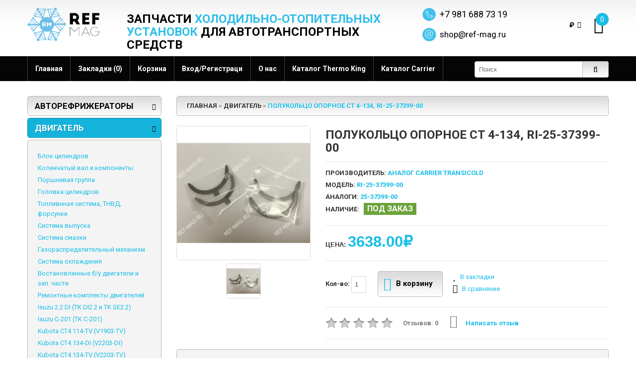

--- FILE ---
content_type: text/html; charset=utf-8
request_url: https://ref-mag.ru/engine/polukolco-opornoe-ct-4-134-ri-25-37399-00
body_size: 14164
content:
<!DOCTYPE html>
<html dir="ltr" lang="ru">
<head>
<meta charset="UTF-8" />
<meta name="referrer" content="origin"/>
<title>Полукольцо опорное CT 4-134, RI-25-37399-00</title>
<base href="https://ref-mag.ru/" />
<meta name="viewport" content="width=device-width, initial-scale=1, maximum-scale=1, , initial-scale=1.0">
<meta name="description" content="Полукольцо опорное CT 4-134, RI-25-37399-00, 3638, RI-25-37399-00 из категории&nbsp;Двигатель от производителя Аналог Carrier Transicold купить по доступной цене с доставкой из Санкт-Петербурга по всей России от интернет-магазина REF MAG, Аналог Carrier T" />
<meta name="keywords" content="Полукольцо опорное CT 4-134, RI-25-37399-00, Аналог Carrier Transicold, Запчасти Carrier Transicold, Коленчатый вал и компоненты, Двигатель, Kubota CT4.134-TV (V2203-TV)" />
<link href="https://ref-mag.ru/image/data/other/favicon.png" rel="icon" />
<link href="https://ref-mag.ru/engine/polukolco-opornoe-ct-4-134-ri-25-37399-00" rel="canonical" />
<script>
	if (navigator.userAgent.match(/Android/i)) {
		var viewport = document.querySelector("meta[name=viewport]");
	}
	if(navigator.userAgent.match(/Android/i)){
		window.scrollTo(0,1);
	}
</script>


<link href="catalog/view/theme/theme408/stylesheet/bootstrap.css?11345" rel="stylesheet" type="text/css" />
<link href="catalog/view/theme/theme408/stylesheet/cloud-zoom.css?11345" rel="stylesheet" type="text/css" />
<link rel="stylesheet" type="text/css" href="catalog/view/theme/theme408/stylesheet/stylesheet.css?11345" />
<link href="catalog/view/theme/theme408/stylesheet/font-awesome.css?11345" rel="stylesheet" type="text/css" />
<link href="catalog/view/theme/theme408/stylesheet/slideshow.css?11345" rel="stylesheet" type="text/css" />
<link href="catalog/view/theme/theme408/stylesheet/jquery.prettyPhoto.css?11345" rel="stylesheet" type="text/css" />
<link href="catalog/view/theme/theme408/stylesheet/camera.css?11345" rel="stylesheet" type="text/css" />
<link href="catalog/view/theme/theme408/stylesheet/superfish.css?11345" rel="stylesheet" type="text/css" />
<link href="catalog/view/theme/theme408/stylesheet/responsive.css?11345" rel="stylesheet" type="text/css" />
<link href="catalog/view/theme/theme408/stylesheet/photoswipe.css?11345" rel="stylesheet" type="text/css" />
<link href="catalog/view/theme/theme408/stylesheet/jquery.bxslider.css?11345" rel="stylesheet" type="text/css" />
<link rel="stylesheet" type="text/css" href="catalog/view/theme/theme408/stylesheet/colorbox.css?11345" media="screen" />
<link rel="stylesheet" type="text/css" href="catalog/view/javascript/jquery/colorbox/colorbox.css" media="screen" />
<link rel="stylesheet" type="text/css" href="catalog/view/javascript/jquery/ui/themes/ui-lightness/jquery-ui-1.8.16.custom.css?11345" />
<link rel="stylesheet" type="text/css" href="catalog/view/theme/theme408/js/fancybox/jquery.fancybox-1.3.4.css?11345" media="screen" />
<link rel="stylesheet" type="text/css" href="catalog/view/theme/theme408/stylesheet/livesearch.css?11345"/>
<link href='//fonts.googleapis.com/css?family=Roboto:400,100,300,500,700,900' rel='stylesheet' type='text/css'>
<script src="catalog/view/theme/theme408/js/jquery/jquery-1.10.2.min.js"></script>
<script src="catalog/view/theme/theme408/js/jquery/jquery-migrate-1.2.1.min.js"></script>
<script src="catalog/view/javascript/jquery/ui/jquery-ui-1.8.16.custom.min.js"></script>
<script src="catalog/view/javascript/jquery/ui/external/jquery.cookie.js"></script>
<script src="catalog/view/theme/theme408/js/fancybox/jquery.fancybox-1.3.4.pack.js"></script>
<script src="catalog/view/theme/theme408/js/colorbox/jquery.colorbox.js"></script>
<script src="catalog/view/javascript/jquery/jquery.jcarousel.min.js"></script>
<script src="catalog/view/javascript/jquery/jquery.cycle.js"></script>
<script src="catalog/view/theme/theme408/js/bootstrap/bootstrap.js"></script>
<script src="catalog/view/javascript/jquery/tabs.js"></script>
<script src="catalog/view/theme/theme408/js/jQuery.equalHeights.js"></script>
<script src="catalog/view/theme/theme408/js/elevate/jquery.elevatezoom.js"></script>
<script src="catalog/view/theme/theme408/js/jquery.prettyPhoto.js"></script>
<script src="catalog/view/theme/theme408/js/jscript_zjquery.anythingslider.js"></script>
<script src="catalog/view/theme/theme408/js/common.js"></script>
<script src="catalog/view/javascript/jquery/nivo-slider/jquery.nivo.slider.pack.js"></script>
<script src="catalog/view/theme/theme408/js/jquery.mobile-events.js"></script>
<script src="catalog/view/theme/theme408/js/superfish.js"></script>
<script src="catalog/view/theme/theme408/js/tm-stick-up.js"></script>
<script src="catalog/view/theme/theme408/js/script.js"></script>
<script src="catalog/view/theme/theme408/js/sl/camera.js"></script>
<!-- bx-slider -->
<script src="catalog/view/theme/theme408/js/bxslider/jquery.bxslider.js"></script>
<!-- photo swipe -->
<script src="catalog/view/theme/theme408/js/photo-swipe/klass.min.js"></script>
<script src="catalog/view/theme/theme408/js/photo-swipe/code.photoswipe.jquery-3.0.5.js"></script>
<script src="catalog/view/javascript/jquery/tabs.js"></script>
<script src="catalog/view/javascript/jquery/colorbox/jquery.colorbox-min.js"></script>
<!--[if IE]>
<script src="catalog/view/theme/theme408/js/html5.js"></script>
<![endif]-->
<!--[if lt IE 8]><div style='clear:both;height:59px;padding:0 15px 0 15px;position:relative;z-index:10000;text-align:center;'><a href="http://www.microsoft.com/windows/internet-explorer/default.aspx?ocid=ie6_countdown_bannercode"><img src="http://storage.ie6countdown.com/assets/100/images/banners/warning_bar_0000_us.jpg" border="0" height="42" width="820" alt="You are using an outdated browser. For a faster, safer browsing experience, upgrade for free today." /></a></div><![endif]-->
<!--[if IE]>
<script src="catalog/view/theme/theme408/js/sl/jscript_zjquery.anythingslider.js"></script>
<![endif]-->
<!--[if  IE 8]>
<link rel="stylesheet" type="text/css" href="catalog/view/theme/theme408/stylesheet/ie8.css" />
<![endif]-->
<!--[if  IE 8]>
<script src="catalog/view/theme/theme408/js/respond.js"></script>
<![endif]-->
<!--[if  IE 8]>
<script src="catalog/view/theme/theme408/js/matchmedia.polyfill.js"></script>
<![endif]-->
<!--[if  IE 8]>
<script  src="catalog/view/theme/theme408/js/matchmedia.addListener.js"></script>
<![endif]-->
<!--[if lt IE 7]>
<link rel="stylesheet" type="text/css" href="catalog/view/theme/theme408/stylesheet/ie6.css" />
<script type="text/javascript" src="catalog/view/javascript/DD_belatedPNG_0.0.8a-min.js"></script>
<script type="text/javascript">
DD_belatedPNG.fix('#logo img');
</script>
<![endif]-->


								
								
				<script type="text/javascript">
					function getURLVar(key) {
						var value 	= [],
							url		= String(document.location),
							query;
						
						if( url.indexOf( '?' ) > -1 ) {
							query = url.split('?');
						} else {
							query = url.split('/');
							query.shift();
							query.shift();
							query.shift();
							query = query.join('/');
							
							query = query.indexOf( '&' ) > -1 ? [ query.substring( 0, query.indexOf('&') ), query.substring( query.indexOf('&')+1 ) ] : [ query, '' ];
							
							value['route'] = query[0];
						}
						
						if (typeof query[1] != 'undefined') {
							var part = query[1].split('&');

							for (i = 0; i < part.length; i++) {
								var data = part[i].split('=');
								
								if (data[0] && data[1]) {
									value[data[0]] = data[1];
								}
							}
							
							if (value[key]) {
								return value[key];
							} else {
								return '';
							}
						}
					}
				</script>
			

								
								
								
								
				</head>
			
			
<body class="product-product">

<!-- Global site tag (gtag.js) - Google Analytics -->
<script async src="https://www.googletagmanager.com/gtag/js?id=UA-114077616-1"></script>
<script>
    window.dataLayer = window.dataLayer || [];
    function gtag(){dataLayer.push(arguments);}
    gtag('js', new Date());

    gtag('config', 'UA-114077616-1');
</script>

<!-- Yandex.Metrika counter -->
<script type="text/javascript">
    (function (d, w, c) {
        (w[c] = w[c] || []).push(function() {
            try {
                w.yaCounter39234070 = new Ya.Metrika({
                    id:39234070,
                    clickmap:true,
                    trackLinks:true,
                    accurateTrackBounce:true,
                    webvisor:true
                });
            } catch(e) { }
        });

        var n = d.getElementsByTagName("script")[0],
            s = d.createElement("script"),
            f = function () { n.parentNode.insertBefore(s, n); };
        s.type = "text/javascript";
        s.async = true;
        s.src = "https://mc.yandex.ru/metrika/watch.js";

        if (w.opera == "[object Opera]") {
            d.addEventListener("DOMContentLoaded", f, false);
        } else { f(); }
    })(document, window, "yandex_metrika_callbacks");
</script>
<noscript><div><img src="https://mc.yandex.ru/watch/39234070" style="position:absolute; left:-9999px;" alt="" /></div></noscript>
<!-- /Yandex.Metrika counter -->
<a id="hidden" href="https://ref-mag.ru/"></a>
<div id="body">
	<div class="swipe">
		<div class="swipe-menu">
			<ul class="links">
				 <li class="first"><a class="" href="https://ref-mag.ru/"><i class="fa fa-home"></i>Главная</a></li>
				<li><a href="/catalog-thermo-king/">Каталог Thermo King</a></li>
				<li><a href="/catalog-carrier/">Каталог Carrier</a></li>
				<li><a class=" wishlist-total" href="https://ref-mag.ru/wishlist/"><i class="fa fa-star"></i>Закладки (0)</a></li>
				<li><a class="" href="https://ref-mag.ru/my-account/"><i class="fa fa-user"></i>Моя информация</a></li>
				<li><a class="" href="https://ref-mag.ru/shopping-cart/"><i class="fa fa-shopping-cart"></i>Корзина</a></li>
				<li><a class="" href="https://ref-mag.ru/checkout/"><i class="fa fa-check"></i>Оформление заказа</a></li>
								<li class="login_h"><a href="https://ref-mag.ru/login/"><i class="fa fa-lock"></i>Вход/Регистрация</a></li>							</ul>
						<div class="box-currency header-button">
	<div>
		<div class="heading-1"><i class="fa fa-money"></i>Валюта<i class="fa fa-caret-down"></i></div>
		<div class="heading">
																					₽<i class="fa fa-caret-down"></i>
										</div>
	</div>
	<form action="https://ref-mag.ru/index.php?route=module/currency" method="post" enctype="multipart/form-data">
		<div class="ul">
											<a title="Euro" onClick="$('input[name=\'currency_code\']').attr('value', 'EUR').submit(); $(this).parent().parent().submit();"><span>€</span></a>
																	<a title="US Dollar" onClick="$('input[name=\'currency_code\']').attr('value', 'USD').submit(); $(this).parent().parent().submit();"><span>$</span></a>
																	<a title="Российский рубль"><span class="act">₽</span></a>
										<input type="hidden" name="currency_code" value="" />
		<input type="hidden" name="redirect" value="https://ref-mag.ru/engine/polukolco-opornoe-ct-4-134-ri-25-37399-00" />
		</div>
	</form>
	</div>
						<ul class="foot">
								<li><a href="https://ref-mag.ru/about_us">О нас</a></li>
								<li><a href="https://ref-mag.ru/dostavka">Информация о доставке</a></li>
								<li><a href="https://ref-mag.ru/license-agreement">Пользовательское соглашение</a></li>
								<li><a href="https://ref-mag.ru/garantii-i-vozvrat">Пользовательское соглашение, гарантия и возврат</a></li>
								<li><a href="https://ref-mag.ru/how-to-use-shop">Кому выгодно пользоваться интернет-магазином?</a></li>
								<li><a href="https://ref-mag.ru/bank-details">Наши реквизиты</a></li>
								<li><a href="https://ref-mag.ru/agreement">Соглашение на обработку персональных данных</a></li>
							</ul>
						<ul class="foot foot-1">
				<li><a href="https://ref-mag.ru/contact-us/">Связаться с нами</a></li>
				<li><a href="https://ref-mag.ru/request-return/">Возврат товара</a></li>
				<li><a href="https://ref-mag.ru/sitemap/">Карта сайта</a></li>
			</ul>
			<ul class="foot foot-2">
				<li><a href="https://ref-mag.ru/brands/">Производители (бренды)</a></li>
				<li><a href="https://ref-mag.ru/index.php?route=account/voucher">Подарочные сертификаты</a></li>
				<li><a href="https://ref-mag.ru/affiliates/">Партнёрская программа</a></li>
				<li><a href="https://ref-mag.ru/specials/">Акции</a></li>
			</ul>
			<ul class="foot foot-3">
				<li><a href="https://ref-mag.ru/order-history/">История заказов</a></li>
				<li><a href="https://ref-mag.ru/newsletter/">Рассылка</a></li>
			</ul>
		</div>
	</div>
	<div id="page">
		<div id="shadow">
		<div class="shadow"></div>
		<header id="header">

			<div class="container">
				<div class="toprow-1">
					<div class="row">
						<div class="col-sm-12">
							<a class="swipe-control" href="#"><i class="fa fa-align-justify"></i></a>
							<div class="top-search">
								<i class="fa fa-search"></i>
							</div>
						</div>

					</div>
				</div>
				<div class="row">
					<div class="col-sm-2 col-xs-12">
													<div id="logo"><a href="https://ref-mag.ru/"><img src="https://ref-mag.ru/image/data/logo.png" title="Запчасти и комплектующие для рефрижераторных установок" alt="Запчасти и комплектующие для рефрижераторных установок" /></a></div>

						
					</div>
					<div class="col-md-6 col-sm-10 col-xs-12 h2text">
						<h2>Запчасти <span class="blue">холодильно-отопительных установок</span> для автотранспортных средств	</h2>					</div>
					<div class="col-md-offset-0 col-md-2 col-sm-offset-1 col-sm-6 col-xs-12 icon-t">
						<p><a class="phone_header" href="tel:+79816887319">+7 981 688 73 19</a></p>
						<a href="mailto:shop@ref-mag.ru" class="mail_header">shop@ref-mag.ru</a>
					</div>
					<div class="col-md-2 col-sm-3 icon-k">
						<div class="cart-position">
							<div class="cart-inner"><div id="cart" >

  <div class="heading">
	<span class="link_a"> 
		<i class="fa fa-shopping-cart"></i>
		<b>Корзина</b>
		<span class="sc-button"></span>
		<span id="cart-total2">0</span>
		<span id="cart-total">Товаров:0 (0.00₽)</span>
		<i class="fa fa-caret-down"></i>
		<span class="clear"></span>
		</span>
	</div>
	
  <div class="content">
  <div class="content-scroll">
	
		<div class="empty">Ваша корзина пуста!</div>
	  </div>
  </div>
</div>
</div>
						</div>
						<div class="top-right">
							<div class="box-currency header-button">
	<div>
		<div class="heading-1"><i class="fa fa-money"></i>Валюта<i class="fa fa-caret-down"></i></div>
		<div class="heading">
																					₽<i class="fa fa-caret-down"></i>
										</div>
	</div>
	<form action="https://ref-mag.ru/index.php?route=module/currency" method="post" enctype="multipart/form-data">
		<div class="ul">
											<a title="Euro" onClick="$('input[name=\'currency_code\']').attr('value', 'EUR').submit(); $(this).parent().parent().submit();"><span>€</span></a>
																	<a title="US Dollar" onClick="$('input[name=\'currency_code\']').attr('value', 'USD').submit(); $(this).parent().parent().submit();"><span>$</span></a>
																	<a title="Российский рубль"><span class="act">₽</span></a>
										<input type="hidden" name="currency_code" value="" />
		<input type="hidden" name="redirect" value="https://ref-mag.ru/engine/polukolco-opornoe-ct-4-134-ri-25-37399-00" />
		</div>
	</form>
	</div>
													</div>
					</div>
				</div>
								<div id="menu-gadget">
					<div class="row">
						<div class="col-sm-12">
							<div id="menu-icon">Все категории</div>
							<ul id="nav" class="sf-menu-phone">
																<li class="parent"><a href="https://ref-mag.ru/engine/">Двигатель</a>
																													<ul>
																																																												<li >
																																	<a href="https://ref-mag.ru/engine/blok-cilindrov/">Блок цилиндров</a>
																				</li>
																																																												<li >
																																	<a href="https://ref-mag.ru/engine/kolenchatyy-val-i-komponenty/">Коленчатый вал и компоненты</a>
																				</li>
																																																												<li >
																																	<a href="https://ref-mag.ru/engine/porshnevaya-gruppa/">Поршневая группа</a>
																				</li>
																																																												<li >
																																	<a href="https://ref-mag.ru/engine/golovka-cilindrov/">Головка цилиндров</a>
																				</li>
																																																												<li >
																																	<a href="https://ref-mag.ru/engine/toplivnnaya-sistema-tnvd-forsunki/">Топливнная система, ТНВД, форсунки</a>
																				</li>
																																																												<li >
																																	<a href="https://ref-mag.ru/engine/sistema-vypuska/">Система выпуска</a>
																				</li>
																																																												<li >
																																	<a href="https://ref-mag.ru/engine/sistema-smazki/">Система смазки</a>
																				</li>
																																																												<li >
																																	<a href="https://ref-mag.ru/engine/gazoraspredelitelnyy-mehanizm/">Газораспределительный механизм</a>
																				</li>
																																																												<li >
																																	<a href="https://ref-mag.ru/engine/sistema-ohlazhdeniya/">Система охлаждения</a>
																				</li>
																																																												<li >
																																	<a href="https://ref-mag.ru/engine/vostanovlennye-bu-dvigateli-i-zap-chasti/">Востановленные б/у двигатели и зап. части</a>
																				</li>
																																																												<li >
																																	<a href="https://ref-mag.ru/engine/remontnye-komplekty-dvigateley/">Ремонтные комплекты двигателей</a>
																				</li>
																																																												<li >
																																	<a href="https://ref-mag.ru/engine/isuzu-22-di-tk-di22-i-tk-se22/">Isuzu 2.2 DI (TK DI2.2 и TK SE2.2)</a>
																				</li>
																																																												<li >
																																	<a href="https://ref-mag.ru/engine/isuzu-c-201-tk-c-201/">Isuzu C-201 (TK C-201)</a>
																				</li>
																																																												<li >
																																	<a href="https://ref-mag.ru/engine/kubota-ct4114-tv-v1903-tv/">Kubota CT4.114-TV (V1903-TV)</a>
																				</li>
																																																												<li >
																																	<a href="https://ref-mag.ru/engine/kubota-ct4134-di-v2203-di/">Kubota CT4.134-DI (V2203-DI)</a>
																				</li>
																																																												<li >
																																	<a href="https://ref-mag.ru/engine/kubota-ct4134-tv-v2203-tv/">Kubota CT4.134-TV (V2203-TV)</a>
																				</li>
																																																												<li >
																																	<a href="https://ref-mag.ru/engine/kubota-ct491-tv-v1505/">Kubota CT4.91-TV (V1505)</a>
																				</li>
																																																												<li >
																																	<a href="https://ref-mag.ru/engine/yanmar-370374376388395/">Yanmar 370/374/376/388/395</a>
																				</li>
																																																												<li >
																																	<a href="https://ref-mag.ru/engine/yanmar-482-tk-482/">Yanmar 482 (TK-4.82)</a>
																				</li>
																																																												<li >
																																	<a href="https://ref-mag.ru/engine/yanmar-486-tk-486/">Yanmar 486 (TK-4.86)</a>
																				</li>
																														</ul>
																										</li>
																<li class="parent"><a href="https://ref-mag.ru/kompressor/">Компрессор</a>
																													<ul>
																																																												<li >
																																	<a href="https://ref-mag.ru/kompressor/426-x426-x430-d214-x214/">426, X426, X430, D214, X214</a>
																				</li>
																																																												<li >
																																	<a href="https://ref-mag.ru/kompressor/05k-05g-06z/">05K, 05G, 06D</a>
																				</li>
																																																												<li >
																																	<a href="https://ref-mag.ru/kompressor/rotorno-porshnevye-kompressory/">Роторно-поршневые компрессоры</a>
																				</li>
																																																												<li >
																																	<a href="https://ref-mag.ru/kompressor/remontnye-komplekty-kompressorov/">Ремонтные комплекты компрессоров</a>
																				</li>
																														</ul>
																										</li>
																<li class="parent"><a href="https://ref-mag.ru/elektrika/">Электрика</a>
																													<ul>
																																																												<li >
																																	<a href="https://ref-mag.ru/elektrika/datchiki-i-sensory/">Датчики и сенсоры</a>
																				</li>
																																																												<li >
																																	<a href="https://ref-mag.ru/elektrika/registratory-temperatur/">Регистраторы температур</a>
																				</li>
																																																												<li >
																																	<a href="https://ref-mag.ru/elektrika/solenoidy-katushki-elektroprivodov-mufty/">Соленоиды, катушки электроприводов, муфты</a>
																				</li>
																																																												<li >
																																	<a href="https://ref-mag.ru/elektrika/bloki-upravleniya-kontrollery-pulty/">Блоки управления, контроллеры, пульты</a>
																				</li>
																																																												<li >
																																	<a href="https://ref-mag.ru/elektrika/tumblery-vyklyuchateli-kontaktory-rele-avtomaty-puskateli/">Тумблеры, выключатели, контакторы реле, автоматы-пускатели</a>
																				</li>
																																																												<li >
																																	<a href="https://ref-mag.ru/elektrika/generatory/">Генераторы</a>
																				</li>
																																																												<li >
																																	<a href="https://ref-mag.ru/elektrika/startery-dvs/">Стартеры ДВС</a>
																				</li>
																																																												<li >
																																	<a href="https://ref-mag.ru/elektrika/elektrodvigateli-ventilyatory-turbiny/">Электродвигатели, вентиляторы, турбины</a>
																				</li>
																																																												<li >
																																	<a href="https://ref-mag.ru/elektrika/elektricheskie-nagrevateli-teny-svechi-nakala-dvs/">Электрические нагреватели, тены, свечи накала ДВС</a>
																				</li>
																																																												<li >
																																	<a href="https://ref-mag.ru/elektrika/elektroprovodka-razemy-kontaktov/">Электропроводка, разъемы контактов</a>
																				</li>
																																																												<li >
																																	<a href="https://ref-mag.ru/elektrika/elektrika-i-sistema-kontrolya/">Электрика и система контроля</a>
																				</li>
																														</ul>
																										</li>
																<li class="parent"><a href="https://ref-mag.ru/privody-i-mehanizmy/">Приводы и механизмы</a>
																													<ul>
																																																												<li >
																																	<a href="https://ref-mag.ru/privody-i-mehanizmy/remni/">Ремни</a>
																				</li>
																																																												<li >
																																	<a href="https://ref-mag.ru/privody-i-mehanizmy/mufty/">Муфты</a>
																				</li>
																																																												<li >
																																	<a href="https://ref-mag.ru/privody-i-mehanizmy/roliki-shkivy-i-natyazhiteli/">Ролики, шкивы и натяжители</a>
																				</li>
																																																												<li >
																																	<a href="https://ref-mag.ru/privody-i-mehanizmy/podshipniki/">Подшипники</a>
																				</li>
																																																												<li >
																																	<a href="https://ref-mag.ru/privody-i-mehanizmy/ventilyatory-i-turbiny/">Вентиляторы и турбины</a>
																				</li>
																																																												<li >
																																	<a href="https://ref-mag.ru/privody-i-mehanizmy/vtulki-palcy-shponki/">Втулки, пальцы, шпонки</a>
																				</li>
																																																												<li >
																																	<a href="https://ref-mag.ru/privody-i-mehanizmy/privodnye-valy-opory-valov-reduktory/">Приводные валы, опоры валов, редукторы</a>
																				</li>
																														</ul>
																										</li>
																<li class="parent"><a href="https://ref-mag.ru/holodilnyy-kontur/">Холодильный контур</a>
																													<ul>
																																																												<li >
																																	<a href="https://ref-mag.ru/holodilnyy-kontur/filtry-i-osushiteli/">Фильтры и осушители</a>
																				</li>
																																																												<li >
																																	<a href="https://ref-mag.ru/holodilnyy-kontur/manometry-datchiki-davleniya-i-temperatury/">Манометры, датчики давления и температуры</a>
																				</li>
																																																												<li >
																																	<a href="https://ref-mag.ru/holodilnyy-kontur/solenoidy-ventili-klapany/">Соленоиды, вентили, клапаны</a>
																				</li>
																																																												<li >
																																	<a href="https://ref-mag.ru/holodilnyy-kontur/shlangi-i-vibrosorbery/">Шланги и вибросорберы</a>
																				</li>
																																																												<li >
																																	<a href="https://ref-mag.ru/holodilnyy-kontur/ressivery-i-emkosti/">Рессиверы и емкости</a>
																				</li>
																																																												<li >
																																	<a href="https://ref-mag.ru/holodilnyy-kontur/kondensatory/">Конденсаторы</a>
																				</li>
																																																												<li >
																																	<a href="https://ref-mag.ru/holodilnyy-kontur/ispariteli/">Испарители</a>
																				</li>
																																																												<li >
																																	<a href="https://ref-mag.ru/holodilnyy-kontur/teploobmenniki/">Теплообменники</a>
																				</li>
																														</ul>
																										</li>
																<li class="parent"><a href="https://ref-mag.ru/konstruktiv/">Конструктив</a>
																													<ul>
																																																												<li >
																																	<a href="https://ref-mag.ru/konstruktiv/oblicovochnye-paneli-dveri/">Облицовочные панели, двери</a>
																				</li>
																																																												<li >
																																	<a href="https://ref-mag.ru/konstruktiv/kronshteyny-elementy-konstrukcii/">Кронштейны, элементы конструкции</a>
																				</li>
																														</ul>
																										</li>
																<li class="parent"><a href="https://ref-mag.ru/zapchasti-dlya-to/">Запчасти для ТО</a>
																													<ul>
																																																												<li >
																																	<a href="https://ref-mag.ru/zapchasti-dlya-to/filtry-maslyanye/">Фильтры масляные</a>
																				</li>
																																																												<li >
																																	<a href="https://ref-mag.ru/zapchasti-dlya-to/filtry-osushiteli/">Фильтры-осушители</a>
																				</li>
																																																												<li >
																																	<a href="https://ref-mag.ru/zapchasti-dlya-to/filtry-toplivnye/">Фильтры топливные</a>
																				</li>
																																																												<li >
																																	<a href="https://ref-mag.ru/zapchasti-dlya-to/filtry-vozdushnye/">Фильтры воздушные</a>
																				</li>
																																																												<li >
																																	<a href="https://ref-mag.ru/zapchasti-dlya-to/remni-dlya-to/">Ремни для ТО</a>
																				</li>
																																																												<li >
																																	<a href="https://ref-mag.ru/zapchasti-dlya-to/roliki-natyazhiteli/">Ролики -натяжители</a>
																				</li>
																														</ul>
																										</li>
															</ul>
						</div>

					</div>
				</div>
							</div>
			<script type="text/javascript">
				jQuery(document).ready(function(){
					if ($('body').width() > 990) {
						$('.nav__primary').tmStickUp({correctionSelector: $('#wpadminbar')});
					};
				});
			</script>
			<div class="toprow nav__primary">
				<div class="container">
					<div class="row">
						<div class="col-sm-12">
							<div id="search">
								<div class="inner">
									<div class="button-search"><i class="fa fa-search"></i></div>
									<input type="search" name="search" placeholder="Поиск" value="" />
								</div>
							</div>
							<ul class="links">
								 <li class="first"><a class="" href="https://ref-mag.ru/"><i class="fa fa-home"></i>Главная</a></li>
								<li><a class="" href="https://ref-mag.ru/wishlist/" id="wishlist-total"><i class="fa fa-star"></i>Закладки (0)</a></li>
								<!--<li><a class="" href="https://ref-mag.ru/my-account/"><i class="fa fa-user"></i>Моя информация</a></li>-->
								<li><a class="" href="https://ref-mag.ru/shopping-cart/"><i class="fa fa-shopping-cart"></i>Корзина</a></li>
								<!--<li><a class="" href="https://ref-mag.ru/checkout/"><i class="fa fa-check"></i>Оформление заказа</a></li>-->
																		<li class="login_h"><a href="https://ref-mag.ru/login/"><i class="fa fa-lock"></i>Вход/Регистрация</a></li>																		<li><a class="" href="/about_us"><i class="fa fa-star"></i>О нас</a></li>
								<li><a href="/catalog-thermo-king/"><i class="fa"></i>Каталог Thermo King</a></li>
								<li><a href="/catalog-carrier/"><i class="fa"></i>Каталог Carrier</a></li>
							</ul>
							<div class="clear"></div>
						</div>
					</div>
				</div>
			</div>
						<div id="menu">
				<div class="container">
					<div class="row">
						<div class="col-sm-12">
							<ul  class="sf-menu">
																																<li class="current cat_1">
																<a href="https://ref-mag.ru/engine/">Двигатель</a>
																		<div class="sf-mega">
																						<ul class="sf-mega-section">
																																																																														<li>
																																							<a class="screenshot1"  href="https://ref-mag.ru/engine/blok-cilindrov/">Блок цилиндров</a>
																										</li>
																																																																														<li>
																																							<a class="screenshot1"  href="https://ref-mag.ru/engine/kolenchatyy-val-i-komponenty/">Коленчатый вал и компоненты</a>
																										</li>
																																																																														<li>
																																							<a class="screenshot1"  href="https://ref-mag.ru/engine/porshnevaya-gruppa/">Поршневая группа</a>
																										</li>
																																																																														<li>
																																							<a class="screenshot1"  href="https://ref-mag.ru/engine/golovka-cilindrov/">Головка цилиндров</a>
																										</li>
																																																																														<li>
																																							<a class="screenshot1"  href="https://ref-mag.ru/engine/toplivnnaya-sistema-tnvd-forsunki/">Топливнная система, ТНВД, форсунки</a>
																										</li>
																																																																														<li>
																																							<a class="screenshot1"  href="https://ref-mag.ru/engine/sistema-vypuska/">Система выпуска</a>
																										</li>
																																																																														<li>
																																							<a class="screenshot1"  href="https://ref-mag.ru/engine/sistema-smazki/">Система смазки</a>
																										</li>
																																																																														<li>
																																							<a class="screenshot1"  href="https://ref-mag.ru/engine/gazoraspredelitelnyy-mehanizm/">Газораспределительный механизм</a>
																										</li>
																																																																														<li>
																																							<a class="screenshot1"  href="https://ref-mag.ru/engine/sistema-ohlazhdeniya/">Система охлаждения</a>
																										</li>
																																																																														<li>
																																							<a class="screenshot1"  href="https://ref-mag.ru/engine/vostanovlennye-bu-dvigateli-i-zap-chasti/">Востановленные б/у двигатели и зап. части</a>
																										</li>
																																																																														<li>
																																							<a class="screenshot1"  href="https://ref-mag.ru/engine/remontnye-komplekty-dvigateley/">Ремонтные комплекты двигателей</a>
																										</li>
																																																																														<li>
																																							<a class="screenshot1"  href="https://ref-mag.ru/engine/isuzu-22-di-tk-di22-i-tk-se22/">Isuzu 2.2 DI (TK DI2.2 и TK SE2.2)</a>
																										</li>
																																																																														<li>
																																							<a class="screenshot1"  href="https://ref-mag.ru/engine/isuzu-c-201-tk-c-201/">Isuzu C-201 (TK C-201)</a>
																										</li>
																																																																														<li>
																																							<a class="screenshot1"  href="https://ref-mag.ru/engine/kubota-ct4114-tv-v1903-tv/">Kubota CT4.114-TV (V1903-TV)</a>
																										</li>
																																																																														<li>
																																							<a class="screenshot1"  href="https://ref-mag.ru/engine/kubota-ct4134-di-v2203-di/">Kubota CT4.134-DI (V2203-DI)</a>
																										</li>
																																																																														<li>
																																							<a class="screenshot1"  href="https://ref-mag.ru/engine/kubota-ct4134-tv-v2203-tv/">Kubota CT4.134-TV (V2203-TV)</a>
																										</li>
																																																																														<li>
																																							<a class="screenshot1"  href="https://ref-mag.ru/engine/kubota-ct491-tv-v1505/">Kubota CT4.91-TV (V1505)</a>
																										</li>
																																																																														<li>
																																							<a class="screenshot1"  href="https://ref-mag.ru/engine/yanmar-370374376388395/">Yanmar 370/374/376/388/395</a>
																										</li>
																																																																														<li>
																																							<a class="screenshot1"  href="https://ref-mag.ru/engine/yanmar-482-tk-482/">Yanmar 482 (TK-4.82)</a>
																										</li>
																																																																														<li>
																																							<a class="screenshot1"  href="https://ref-mag.ru/engine/yanmar-486-tk-486/">Yanmar 486 (TK-4.86)</a>
																										</li>
																																						</ul>
																				</div>
																</li>
																								<li class="cat_2">
																<a href="https://ref-mag.ru/kompressor/">Компрессор</a>
																		<div class="sf-mega">
																						<ul class="sf-mega-section">
																																																																														<li>
																																							<a class="screenshot1"  href="https://ref-mag.ru/kompressor/426-x426-x430-d214-x214/">426, X426, X430, D214, X214</a>
																										</li>
																																																																														<li>
																																							<a class="screenshot1"  href="https://ref-mag.ru/kompressor/05k-05g-06z/">05K, 05G, 06D</a>
																										</li>
																																																																														<li>
																																							<a class="screenshot1"  href="https://ref-mag.ru/kompressor/rotorno-porshnevye-kompressory/">Роторно-поршневые компрессоры</a>
																										</li>
																																																																														<li>
																																							<a class="screenshot1"  href="https://ref-mag.ru/kompressor/remontnye-komplekty-kompressorov/">Ремонтные комплекты компрессоров</a>
																										</li>
																																						</ul>
																				</div>
																</li>
																								<li class="cat_3">
																<a href="https://ref-mag.ru/elektrika/">Электрика</a>
																		<div class="sf-mega">
																						<ul class="sf-mega-section">
																																																																														<li>
																																							<a class="screenshot1"  href="https://ref-mag.ru/elektrika/datchiki-i-sensory/">Датчики и сенсоры</a>
																										</li>
																																																																														<li>
																																							<a class="screenshot1"  href="https://ref-mag.ru/elektrika/registratory-temperatur/">Регистраторы температур</a>
																										</li>
																																																																														<li>
																																							<a class="screenshot1"  href="https://ref-mag.ru/elektrika/solenoidy-katushki-elektroprivodov-mufty/">Соленоиды, катушки электроприводов, муфты</a>
																										</li>
																																																																														<li>
																																							<a class="screenshot1"  href="https://ref-mag.ru/elektrika/bloki-upravleniya-kontrollery-pulty/">Блоки управления, контроллеры, пульты</a>
																										</li>
																																																																														<li>
																																							<a class="screenshot1"  href="https://ref-mag.ru/elektrika/tumblery-vyklyuchateli-kontaktory-rele-avtomaty-puskateli/">Тумблеры, выключатели, контакторы реле, автоматы-пускатели</a>
																										</li>
																																																																														<li>
																																							<a class="screenshot1"  href="https://ref-mag.ru/elektrika/generatory/">Генераторы</a>
																										</li>
																																																																														<li>
																																							<a class="screenshot1"  href="https://ref-mag.ru/elektrika/startery-dvs/">Стартеры ДВС</a>
																										</li>
																																																																														<li>
																																							<a class="screenshot1"  href="https://ref-mag.ru/elektrika/elektrodvigateli-ventilyatory-turbiny/">Электродвигатели, вентиляторы, турбины</a>
																										</li>
																																																																														<li>
																																							<a class="screenshot1"  href="https://ref-mag.ru/elektrika/elektricheskie-nagrevateli-teny-svechi-nakala-dvs/">Электрические нагреватели, тены, свечи накала ДВС</a>
																										</li>
																																																																														<li>
																																							<a class="screenshot1"  href="https://ref-mag.ru/elektrika/elektroprovodka-razemy-kontaktov/">Электропроводка, разъемы контактов</a>
																										</li>
																																																																														<li>
																																							<a class="screenshot1"  href="https://ref-mag.ru/elektrika/elektrika-i-sistema-kontrolya/">Электрика и система контроля</a>
																										</li>
																																						</ul>
																				</div>
																</li>
																								<li class="cat_4">
																<a href="https://ref-mag.ru/privody-i-mehanizmy/">Приводы и механизмы</a>
																		<div class="sf-mega">
																						<ul class="sf-mega-section">
																																																																														<li>
																																							<a class="screenshot1"  href="https://ref-mag.ru/privody-i-mehanizmy/remni/">Ремни</a>
																										</li>
																																																																														<li>
																																							<a class="screenshot1"  href="https://ref-mag.ru/privody-i-mehanizmy/mufty/">Муфты</a>
																										</li>
																																																																														<li>
																																							<a class="screenshot1"  href="https://ref-mag.ru/privody-i-mehanizmy/roliki-shkivy-i-natyazhiteli/">Ролики, шкивы и натяжители</a>
																										</li>
																																																																														<li>
																																							<a class="screenshot1"  href="https://ref-mag.ru/privody-i-mehanizmy/podshipniki/">Подшипники</a>
																										</li>
																																																																														<li>
																																							<a class="screenshot1"  href="https://ref-mag.ru/privody-i-mehanizmy/ventilyatory-i-turbiny/">Вентиляторы и турбины</a>
																										</li>
																																																																														<li>
																																							<a class="screenshot1"  href="https://ref-mag.ru/privody-i-mehanizmy/vtulki-palcy-shponki/">Втулки, пальцы, шпонки</a>
																										</li>
																																																																														<li>
																																							<a class="screenshot1"  href="https://ref-mag.ru/privody-i-mehanizmy/privodnye-valy-opory-valov-reduktory/">Приводные валы, опоры валов, редукторы</a>
																										</li>
																																						</ul>
																				</div>
																</li>
																								<li class="cat_5">
																<a href="https://ref-mag.ru/holodilnyy-kontur/">Холодильный контур</a>
																		<div class="sf-mega">
																						<ul class="sf-mega-section">
																																																																														<li>
																																							<a class="screenshot1"  href="https://ref-mag.ru/holodilnyy-kontur/filtry-i-osushiteli/">Фильтры и осушители</a>
																										</li>
																																																																														<li>
																																							<a class="screenshot1"  href="https://ref-mag.ru/holodilnyy-kontur/manometry-datchiki-davleniya-i-temperatury/">Манометры, датчики давления и температуры</a>
																										</li>
																																																																														<li>
																																							<a class="screenshot1"  href="https://ref-mag.ru/holodilnyy-kontur/solenoidy-ventili-klapany/">Соленоиды, вентили, клапаны</a>
																										</li>
																																																																														<li>
																																							<a class="screenshot1"  href="https://ref-mag.ru/holodilnyy-kontur/shlangi-i-vibrosorbery/">Шланги и вибросорберы</a>
																										</li>
																																																																														<li>
																																							<a class="screenshot1"  href="https://ref-mag.ru/holodilnyy-kontur/ressivery-i-emkosti/">Рессиверы и емкости</a>
																										</li>
																																																																														<li>
																																							<a class="screenshot1"  href="https://ref-mag.ru/holodilnyy-kontur/kondensatory/">Конденсаторы</a>
																										</li>
																																																																														<li>
																																							<a class="screenshot1"  href="https://ref-mag.ru/holodilnyy-kontur/ispariteli/">Испарители</a>
																										</li>
																																																																														<li>
																																							<a class="screenshot1"  href="https://ref-mag.ru/holodilnyy-kontur/teploobmenniki/">Теплообменники</a>
																										</li>
																																						</ul>
																				</div>
																</li>
																								<li class="cat_6">
																<a href="https://ref-mag.ru/konstruktiv/">Конструктив</a>
																		<div class="sf-mega">
																						<ul class="sf-mega-section">
																																																																														<li>
																																							<a class="screenshot1"  href="https://ref-mag.ru/konstruktiv/oblicovochnye-paneli-dveri/">Облицовочные панели, двери</a>
																										</li>
																																																																														<li>
																																							<a class="screenshot1"  href="https://ref-mag.ru/konstruktiv/kronshteyny-elementy-konstrukcii/">Кронштейны, элементы конструкции</a>
																										</li>
																																						</ul>
																				</div>
																</li>
																								<li class="cat_7">
																<a href="https://ref-mag.ru/zapchasti-dlya-to/">Запчасти для ТО</a>
																		<div class="sf-mega">
																						<ul class="sf-mega-section">
																																																																														<li>
																																							<a class="screenshot1"  href="https://ref-mag.ru/zapchasti-dlya-to/filtry-maslyanye/">Фильтры масляные</a>
																										</li>
																																																																														<li>
																																							<a class="screenshot1"  href="https://ref-mag.ru/zapchasti-dlya-to/filtry-osushiteli/">Фильтры-осушители</a>
																										</li>
																																																																														<li>
																																							<a class="screenshot1"  href="https://ref-mag.ru/zapchasti-dlya-to/filtry-toplivnye/">Фильтры топливные</a>
																										</li>
																																																																														<li>
																																							<a class="screenshot1"  href="https://ref-mag.ru/zapchasti-dlya-to/filtry-vozdushnye/">Фильтры воздушные</a>
																										</li>
																																																																														<li>
																																							<a class="screenshot1"  href="https://ref-mag.ru/zapchasti-dlya-to/remni-dlya-to/">Ремни для ТО</a>
																										</li>
																																																																														<li>
																																							<a class="screenshot1"  href="https://ref-mag.ru/zapchasti-dlya-to/roliki-natyazhiteli/">Ролики -натяжители</a>
																										</li>
																																						</ul>
																				</div>
																</li>
															</ul>

							<div class="clear"></div>
						</div>
					</div>
				</div>
			</div>
				</header>
		<div>
					<div id="container">
				<p id="back-top"> <a href="#top"><span></span></a> </p>
				<div class="container">
										<div id="notification"></div>
					<div class="row">
<aside class="col-sm-3" id="column-left">
    <div class="box category">
	<!--<div class="box-heading">Категории</div>-->
  <div class="box-content">
  
    <div class="box-category">
      <ul>
                                <li class="cat-header parent">
                            <a href="https://ref-mag.ru/avtorefrizheratory/">Авторефрижераторы</a>
                    
                                    <ul>
                                                                                                <li class="">
                                                <a  href="https://ref-mag.ru/avtorefrizheratory/ref/">РЕФ</a>
                            </li>
                                        </ul>
                          </li>
                                                <li class="active cat-header parent">
                            <a href="https://ref-mag.ru/engine/" class="active">Двигатель</a>
                    
                                    <ul class="active" style="display: block">
                                                                                                <li class="">
                                                <a  href="https://ref-mag.ru/engine/blok-cilindrov/">Блок цилиндров</a>
                            </li>
                                                                                    <li class="">
                                                <a  href="https://ref-mag.ru/engine/kolenchatyy-val-i-komponenty/">Коленчатый вал и компоненты</a>
                            </li>
                                                                                    <li class="">
                                                <a  href="https://ref-mag.ru/engine/porshnevaya-gruppa/">Поршневая группа</a>
                            </li>
                                                                                    <li class="">
                                                <a  href="https://ref-mag.ru/engine/golovka-cilindrov/">Головка цилиндров</a>
                            </li>
                                                                                    <li class="">
                                                <a  href="https://ref-mag.ru/engine/toplivnnaya-sistema-tnvd-forsunki/">Топливнная система, ТНВД, форсунки</a>
                            </li>
                                                                                    <li class="">
                                                <a  href="https://ref-mag.ru/engine/sistema-vypuska/">Система выпуска</a>
                            </li>
                                                                                    <li class="">
                                                <a  href="https://ref-mag.ru/engine/sistema-smazki/">Система смазки</a>
                            </li>
                                                                                    <li class="">
                                                <a  href="https://ref-mag.ru/engine/gazoraspredelitelnyy-mehanizm/">Газораспределительный механизм</a>
                            </li>
                                                                                    <li class="">
                                                <a  href="https://ref-mag.ru/engine/sistema-ohlazhdeniya/">Система охлаждения</a>
                            </li>
                                                                                    <li class="">
                                                <a  href="https://ref-mag.ru/engine/vostanovlennye-bu-dvigateli-i-zap-chasti/">Востановленные б/у двигатели и зап. части</a>
                            </li>
                                                                                    <li class="">
                                                <a  href="https://ref-mag.ru/engine/remontnye-komplekty-dvigateley/">Ремонтные комплекты двигателей</a>
                            </li>
                                                                                    <li class="">
                                                <a  href="https://ref-mag.ru/engine/isuzu-22-di-tk-di22-i-tk-se22/">Isuzu 2.2 DI (TK DI2.2 и TK SE2.2)</a>
                            </li>
                                                                                    <li class="">
                                                <a  href="https://ref-mag.ru/engine/isuzu-c-201-tk-c-201/">Isuzu C-201 (TK C-201)</a>
                            </li>
                                                                                    <li class="">
                                                <a  href="https://ref-mag.ru/engine/kubota-ct4114-tv-v1903-tv/">Kubota CT4.114-TV (V1903-TV)</a>
                            </li>
                                                                                    <li class="">
                                                <a  href="https://ref-mag.ru/engine/kubota-ct4134-di-v2203-di/">Kubota CT4.134-DI (V2203-DI)</a>
                            </li>
                                                                                    <li class="">
                                                <a  href="https://ref-mag.ru/engine/kubota-ct4134-tv-v2203-tv/">Kubota CT4.134-TV (V2203-TV)</a>
                            </li>
                                                                                    <li class="">
                                                <a  href="https://ref-mag.ru/engine/kubota-ct491-tv-v1505/">Kubota CT4.91-TV (V1505)</a>
                            </li>
                                                                                    <li class="">
                                                <a  href="https://ref-mag.ru/engine/yanmar-370374376388395/">Yanmar 370/374/376/388/395</a>
                            </li>
                                                                                    <li class="">
                                                <a  href="https://ref-mag.ru/engine/yanmar-482-tk-482/">Yanmar 482 (TK-4.82)</a>
                            </li>
                                                                                    <li class="">
                                                <a  href="https://ref-mag.ru/engine/yanmar-486-tk-486/">Yanmar 486 (TK-4.86)</a>
                            </li>
                                        </ul>
                          </li>
                                <li class="cat-header parent">
                            <a href="https://ref-mag.ru/kompressor/">Компрессор</a>
                    
                                    <ul>
                                                                                                <li class="">
                                                <a  href="https://ref-mag.ru/kompressor/426-x426-x430-d214-x214/">426, X426, X430, D214, X214</a>
                            </li>
                                                                                    <li class="">
                                                <a  href="https://ref-mag.ru/kompressor/05k-05g-06z/">05K, 05G, 06D</a>
                            </li>
                                                                                    <li class="">
                                                <a  href="https://ref-mag.ru/kompressor/rotorno-porshnevye-kompressory/">Роторно-поршневые компрессоры</a>
                            </li>
                                                                                    <li class="">
                                                <a  href="https://ref-mag.ru/kompressor/remontnye-komplekty-kompressorov/">Ремонтные комплекты компрессоров</a>
                            </li>
                                        </ul>
                          </li>
                                <li class="cat-header parent">
                            <a href="https://ref-mag.ru/elektrika/">Электрика</a>
                    
                                    <ul>
                                                                                                <li class="">
                                                <a  href="https://ref-mag.ru/elektrika/datchiki-i-sensory/">Датчики и сенсоры</a>
                            </li>
                                                                                    <li class="">
                                                <a  href="https://ref-mag.ru/elektrika/registratory-temperatur/">Регистраторы температур</a>
                            </li>
                                                                                    <li class="">
                                                <a  href="https://ref-mag.ru/elektrika/solenoidy-katushki-elektroprivodov-mufty/">Соленоиды, катушки электроприводов, муфты</a>
                            </li>
                                                                                    <li class="">
                                                <a  href="https://ref-mag.ru/elektrika/bloki-upravleniya-kontrollery-pulty/">Блоки управления, контроллеры, пульты</a>
                            </li>
                                                                                    <li class="">
                                                <a  href="https://ref-mag.ru/elektrika/tumblery-vyklyuchateli-kontaktory-rele-avtomaty-puskateli/">Тумблеры, выключатели, контакторы реле, автоматы-пускатели</a>
                            </li>
                                                                                    <li class="">
                                                <a  href="https://ref-mag.ru/elektrika/generatory/">Генераторы</a>
                            </li>
                                                                                    <li class="">
                                                <a  href="https://ref-mag.ru/elektrika/startery-dvs/">Стартеры ДВС</a>
                            </li>
                                                                                    <li class="">
                                                <a  href="https://ref-mag.ru/elektrika/elektrodvigateli-ventilyatory-turbiny/">Электродвигатели, вентиляторы, турбины</a>
                            </li>
                                                                                    <li class="">
                                                <a  href="https://ref-mag.ru/elektrika/elektricheskie-nagrevateli-teny-svechi-nakala-dvs/">Электрические нагреватели, тены, свечи накала ДВС</a>
                            </li>
                                                                                    <li class="">
                                                <a  href="https://ref-mag.ru/elektrika/elektroprovodka-razemy-kontaktov/">Электропроводка, разъемы контактов</a>
                            </li>
                                                                                    <li class="">
                                                <a  href="https://ref-mag.ru/elektrika/elektrika-i-sistema-kontrolya/">Электрика и система контроля</a>
                            </li>
                                        </ul>
                          </li>
                                <li class="cat-header parent">
                            <a href="https://ref-mag.ru/privody-i-mehanizmy/">Приводы и механизмы</a>
                    
                                    <ul>
                                                                                                <li class="">
                                                <a  href="https://ref-mag.ru/privody-i-mehanizmy/remni/">Ремни</a>
                            </li>
                                                                                    <li class="">
                                                <a  href="https://ref-mag.ru/privody-i-mehanizmy/mufty/">Муфты</a>
                            </li>
                                                                                    <li class="">
                                                <a  href="https://ref-mag.ru/privody-i-mehanizmy/roliki-shkivy-i-natyazhiteli/">Ролики, шкивы и натяжители</a>
                            </li>
                                                                                    <li class="">
                                                <a  href="https://ref-mag.ru/privody-i-mehanizmy/podshipniki/">Подшипники</a>
                            </li>
                                                                                    <li class="">
                                                <a  href="https://ref-mag.ru/privody-i-mehanizmy/ventilyatory-i-turbiny/">Вентиляторы и турбины</a>
                            </li>
                                                                                    <li class="">
                                                <a  href="https://ref-mag.ru/privody-i-mehanizmy/vtulki-palcy-shponki/">Втулки, пальцы, шпонки</a>
                            </li>
                                                                                    <li class="">
                                                <a  href="https://ref-mag.ru/privody-i-mehanizmy/privodnye-valy-opory-valov-reduktory/">Приводные валы, опоры валов, редукторы</a>
                            </li>
                                        </ul>
                          </li>
                                <li class="cat-header parent">
                            <a href="https://ref-mag.ru/holodilnyy-kontur/">Холодильный контур</a>
                    
                                    <ul>
                                                                                                <li class="">
                                                <a  href="https://ref-mag.ru/holodilnyy-kontur/filtry-i-osushiteli/">Фильтры и осушители</a>
                            </li>
                                                                                    <li class="">
                                                <a  href="https://ref-mag.ru/holodilnyy-kontur/manometry-datchiki-davleniya-i-temperatury/">Манометры, датчики давления и температуры</a>
                            </li>
                                                                                    <li class="">
                                                <a  href="https://ref-mag.ru/holodilnyy-kontur/solenoidy-ventili-klapany/">Соленоиды, вентили, клапаны</a>
                            </li>
                                                                                    <li class="">
                                                <a  href="https://ref-mag.ru/holodilnyy-kontur/shlangi-i-vibrosorbery/">Шланги и вибросорберы</a>
                            </li>
                                                                                    <li class="">
                                                <a  href="https://ref-mag.ru/holodilnyy-kontur/ressivery-i-emkosti/">Рессиверы и емкости</a>
                            </li>
                                                                                    <li class="">
                                                <a  href="https://ref-mag.ru/holodilnyy-kontur/kondensatory/">Конденсаторы</a>
                            </li>
                                                                                    <li class="">
                                                <a  href="https://ref-mag.ru/holodilnyy-kontur/ispariteli/">Испарители</a>
                            </li>
                                                                                    <li class="">
                                                <a  href="https://ref-mag.ru/holodilnyy-kontur/teploobmenniki/">Теплообменники</a>
                            </li>
                                        </ul>
                          </li>
                                <li class="cat-header parent">
                            <a href="https://ref-mag.ru/konstruktiv/">Конструктив</a>
                    
                                    <ul>
                                                                                                <li class="">
                                                <a  href="https://ref-mag.ru/konstruktiv/oblicovochnye-paneli-dveri/">Облицовочные панели, двери</a>
                            </li>
                                                                                    <li class="">
                                                <a  href="https://ref-mag.ru/konstruktiv/kronshteyny-elementy-konstrukcii/">Кронштейны, элементы конструкции</a>
                            </li>
                                        </ul>
                          </li>
                                <li class="cat-header parent">
                            <a href="https://ref-mag.ru/zapchasti-dlya-to/">Запчасти для ТО</a>
                    
                                    <ul>
                                                                                                <li class="">
                                                <a  href="https://ref-mag.ru/zapchasti-dlya-to/filtry-maslyanye/">Фильтры масляные</a>
                            </li>
                                                                                    <li class="">
                                                <a  href="https://ref-mag.ru/zapchasti-dlya-to/filtry-osushiteli/">Фильтры-осушители</a>
                            </li>
                                                                                    <li class="">
                                                <a  href="https://ref-mag.ru/zapchasti-dlya-to/filtry-toplivnye/">Фильтры топливные</a>
                            </li>
                                                                                    <li class="">
                                                <a  href="https://ref-mag.ru/zapchasti-dlya-to/filtry-vozdushnye/">Фильтры воздушные</a>
                            </li>
                                                                                    <li class="">
                                                <a  href="https://ref-mag.ru/zapchasti-dlya-to/remni-dlya-to/">Ремни для ТО</a>
                            </li>
                                                                                    <li class="">
                                                <a  href="https://ref-mag.ru/zapchasti-dlya-to/roliki-natyazhiteli/">Ролики -натяжители</a>
                            </li>
                                        </ul>
                          </li>
              </ul>
    </div>
  </div>
</div>
    <div class="box info" id="compare">
	<div class="box-heading">Сравнение товаров</div>
	<div class="box-content">
				<div class="product-compare"><a class="button" href="https://ref-mag.ru/compare-products/"><span>Сравнить</span></a></div>
	</div>
</div>

    <script type="text/javascript">
		(function($){$.fn.equalHeights=function(minHeight,maxHeight){tallest=(minHeight)?minHeight:0;this.each(function(){if($(this).height()>tallest){tallest=$(this).height()}});if((maxHeight)&&tallest>maxHeight)tallest=maxHeight;return this.each(function(){$(this).height(tallest)})}})(jQuery)
	$(window).load(function(){
		if($(".maxheight-best").length){
		$(".maxheight-best").equalHeights()}
	})
</script>
<div class="box bestsellers">
  <div class="box-heading">Лидеры продаж</div>
  <div class="box-content">
	<div class="box-product">
		<ul class="row">
		  		  			<li class="first-in-line last_line col-sm-4">
				<div class="padding">
				<div class="image2">
					<a href="https://ref-mag.ru/engine/glushitel-maxima-1300-30-60103-00ac"><img id="img_1050" src="https://ref-mag.ru/image/cache/data/import/30-60103-00AC_1-170x170.jpg" alt="Глушитель Maxima 1300, 30-60103-00AC" /></a>					
				</div>
				<div class="inner">
					<div class="f-left">
						
												<div class="price">
														8947.00₽													</div>
												<div class="name maxheight-best"><a href="https://ref-mag.ru/engine/glushitel-maxima-1300-30-60103-00ac">Глушитель Maxima 1300, 30-60103-00AC</a></div>
													<div class="description">Глушитель Maxima 1300, 30-60103-00AC из категории&nbsp;Двигатель от пр...</div>
											</div>
					<div class="cart-button">
						<div class="cart">
							<a title="В корзину" data-id="1050;" class="button addToCart">
								<i class="fa fa-shopping-cart"></i>
								<span>В корзину</span>
							</a>
						</div>
						<a href="https://ref-mag.ru/engine/glushitel-maxima-1300-30-60103-00ac" class="button details"><span>Детали</span></a>
						<span class="clear"></span>
					</div>
					<div class="clear"></div>
					<div class="rating">
											</div>
				</div>
				<div class="clear"></div>
				</div>
			  </li>
		  		</ul>
	</div>
  </div>
</div>
    <script type="text/javascript">
		(function($){$.fn.equalHeights=function(minHeight,maxHeight){tallest=(minHeight)?minHeight:0;this.each(function(){if($(this).height()>tallest){tallest=$(this).height()}});if((maxHeight)&&tallest>maxHeight)tallest=maxHeight;return this.each(function(){$(this).height(tallest)})}})(jQuery)
	$(window).load(function(){
		if($(".maxheight").length){
		$(".maxheight").equalHeights()}
	})
</script>

<script type="text/javascript">
$(document).ready(function(){
$(function(){
$('.new-products  li ').last().addClass('last');
});
}); 
</script>
	<div class="box new-products">
		<div class="box-heading">Новые поступления</div>
		<div class="box-content">
			<div class="box-product">
				<ul class="row">
		  		  						<li class="first-in-line last_line col-sm-4">
							<div class="padding">
							<div class="image2">
								<a href="https://ref-mag.ru/index.php?route=product/product&amp;path=82&amp;product_id=1676"><img src="https://ref-mag.ru/image/cache/data/import/79-60737-00А(3)-170x170.jpeg" alt="Конденсатор/радиатор SUPRA-850, 79-60737-00А" /></a>								
							</div>
							<div class="inner">
								<div class="f-left">
									
																		<div class="price">
																				120000.00₽																			</div>
																		<div class="name maxheight"><a href="https://ref-mag.ru/index.php?route=product/product&amp;path=82&amp;product_id=1676">Конденсатор/радиатор SUPRA-850, 79-60737-00А</a></div>
																			<div class="description">Конденсатор/радиатор SUPRA-850, 79-60737-00А купить по доступной цене ...</div>
																	</div>
								<div class="cart-button">
									<div class="cart">
										<a title="В корзину" data-id="1676;" class="button addToCart">
											<i class="fa fa-shopping-cart"></i>
											<span>В корзину</span>
										</a>
									</div>
									<a href="https://ref-mag.ru/index.php?route=product/product&amp;path=82&amp;product_id=1676" class="button details"><span>Детали</span></a>
									<span class="clear"></span>
								</div>
								<div class="clear"></div>
								<div class="rating">
																</div>
							</div>
								<div class="clear"></div>
							</div>
						</li>
									</ul>
			</div>
		</div>
	</div>  </aside>
		<div class="col-sm-9  " id="content">
				
								
									<span xmlns:v="http://rdf.data-vocabulary.org/#">
													<span typeof="v:Breadcrumb">
								<a href="https://ref-mag.ru/" rel="v:url" property="v:title" title="Главная" alt="Главная"></a>
							</span>
													<span typeof="v:Breadcrumb">
								<a href="https://ref-mag.ru/engine/" rel="v:url" property="v:title" title="Двигатель" alt="Двигатель"></a>
							</span>
													<span typeof="v:Breadcrumb">
								<a href="https://ref-mag.ru/engine/polukolco-opornoe-ct-4-134-ri-25-37399-00" rel="v:url" property="v:title" title="Полукольцо опорное CT 4-134, RI-25-37399-00" alt="Полукольцо опорное CT 4-134, RI-25-37399-00"></a>
							</span>
											</span>
							
			
				
									<span itemscope itemtype="http://schema.org/Product">
						<meta itemprop="name" content="Полукольцо опорное CT 4-134, RI-25-37399-00">

													<meta itemprop="url" href="https://ref-mag.ru/engine/polukolco-opornoe-ct-4-134-ri-25-37399-00">
						
													<meta itemprop="model" content="RI-25-37399-00">
						
													<meta itemprop="manufacturer" content="Аналог Carrier Transicold">
						
													<meta itemprop="description" content="Полукольцо опорное CT 4-134, RI-25-37399-00 из категории&nbsp;Двигатель от производителя Аналог Carrier Transicold купить по доступной цене с доставкой из Санкт-Петербурга по всей России от интернет-магазина REF MAG
">
						
													<meta itemprop="image" href="https://ref-mag.ru/image/cache/data/import/RI-25-37399-00_1-270x270.jpg">
						
						
						<span itemscope itemprop="offers" itemtype="http://schema.org/Offer">
							<meta itemprop="price" content="3638.00">
							<meta itemprop="priceCurrency" content="RUB">
							<link itemprop="availability" href="http://schema.org/OutOfStock">
						</span>

													<span itemscope itemprop="aggregateRating" itemtype="http://schema.org/AggregateRating">
								<meta itemprop="reviewCount" content="0">
								<meta itemprop="ratingValue" content="0">
								<meta itemprop="bestRating" content="5">
								<meta itemprop="worstRating" content="1">
							</span>
											</span>
							
			
	<div class="breadcrumb">
		<a href="https://ref-mag.ru/">Главная</a>
		 &raquo; <a href="https://ref-mag.ru/engine/">Двигатель</a>
		 &raquo; <a href="https://ref-mag.ru/engine/polukolco-opornoe-ct-4-134-ri-25-37399-00">Полукольцо опорное CT 4-134, RI-25-37399-00</a>
		</div>
	<div class="product-info">
		<div class="row">

	<div class="col-sm-4">
			<h1 class="view">Полукольцо опорное CT 4-134, RI-25-37399-00</h1>
	
	<script type="text/javascript">
		jQuery(document).ready(function(){
		var myPhotoSwipe = $("#gallery a").photoSwipe({ enableMouseWheel: false , enableKeyboard: false, captionAndToolbarAutoHideDelay:0 });
		});
	</script>
	
		<div id="full_gallery">
		<ul id="gallery">
			<li><a href="https://ref-mag.ru/image/cache/data/import/RI-25-37399-00_1-600x600.jpg" data-something="something" data-another-thing="anotherthing"><img src="https://ref-mag.ru/image/cache/data/import/RI-25-37399-00_1-600x600.jpg" title="Полукольцо опорное CT 4-134, RI-25-37399-00" alt="Полукольцо опорное CT 4-134, RI-25-37399-00" /></a></li>					</ul>
		
	</div>
	
				<div id="default_gallery" class="left spacing">
						<div class="image"> 
				<img id="zoom_01"  data-zoom-image="https://ref-mag.ru/image/cache/data/import/RI-25-37399-00_1-600x600.jpg" src="https://ref-mag.ru/image/cache/data/import/RI-25-37399-00_1-600x600.jpg" title="Полукольцо опорное CT 4-134, RI-25-37399-00" alt="Полукольцо опорное CT 4-134, RI-25-37399-00" />
			</div>
										<div class="image-additional">
					<ul id="image-additional">
												<li>
							<a href="#" data-image="https://ref-mag.ru/image/cache/data/import/RI-25-37399-00_1-600x600.jpg" data-zoom-image="https://ref-mag.ru/image/cache/data/import/RI-25-37399-00_1-600x600.jpg">
								<img  src="https://ref-mag.ru/image/cache/data/import/RI-25-37399-00_1-600x600.jpg" alt="" />
							</a>
						</li>
																	</ul>
					<div class="clear"></div>
				</div>
					</div>
				</div>
	<div class="col-sm-8">
		<h1>Полукольцо опорное CT 4-134, RI-25-37399-00</h1>
	  <div class="description">
		<div class="product-section">
						<span>Производитель:</span> <a href="https://ref-mag.ru/analog-carrier-transicold">Аналог Carrier Transicold</a><br />
						<span>Модель:</span> RI-25-37399-00<br />
							<span>Аналоги:</span>
												<a href="https://ref-mag.ru/search/?tag=25-37399-00">25-37399-00</a>
												<br />
									<span>Наличие:</span><div class="prod-stock">Под заказ</div>
		</div>
		
	  	  <div class="price">
		<span class="text-price">Цена:</span>
				<span class="price-new">3638.00₽</span>
									  </div>
	  	   	  	  <div class="cart">
		<div class="prod-row">
			<div class="cart-top">
				<div class="cart-top-padd form-inline">
					<label>Кол-во:						<input class="q-mini" type="text" name="quantity"  value="1" />
						<input class="q-mini" type="hidden" name="product_id"  value="607" />
					</label>
					<a id="button-cart" class="button-prod" ><i class="fa fa-shopping-cart"></i>В корзину</a>
				</div>
				<div class="extra-button">
					<div class="wishlist">
						<a   onclick="addToWishList('607');" title="В закладки"><i class="fa fa-star"></i><span>В закладки</span></a>
					</div>
					<div class="compare">
						<a   onclick="addToCompare('607');" title="В сравнение"><i class="fa fa-bar-chart-o"></i><span>В сравнение</span></a>
					</div>
				</div>
				<div class="clear"></div>
							</div>
		</div>
		</div>
		<div class="clear"></div>
				<div class="review">
			<div>
				<img src="catalog/view/theme/theme408/image/stars-0.png" alt="Отзывов: 0" />&nbsp;&nbsp;
				<div class="btn-rew">
					<a onclick="document.getElementById('tab-review').scrollIntoView();">Отзывов: 0</a>
					<a onclick="document.getElementById('tab-review').scrollIntoView();"><i class="fa fa-pencil"></i>Написать отзыв</a>
					<div class="clear"></div>
				</div>
			</div>
			<div class="clear"></div>
		</div>
				  	</div>
  </div>
  </div>
		<div class="tabs" id="tab-description">
			<div class="tab-heading">
				Описание			</div>
			<div class="tab-content">
				<div style="text-align: center;"><span style="font-size:18px;"><strong>Полукольцо опорное CT 4-134, RI-25-37399-00</strong> из категории&nbsp;<strong>Двигатель</strong> от производителя <strong>Аналог Carrier Transicold</strong> купить по доступной цене <strong>с доставкой из Санкт-Петербурга</strong> <strong>по всей России</strong> от интернет-магазина REF MAG</span></div>
			</div>
		</div>
			<div class="tabs" id="tab-review">
		<div class="tab-heading">
			Отзывы (0)		</div>
		<div class="tab-content">
			<div id="review"></div>
			<h2 id="review-title">Написать отзыв</h2>
			<label>Ваше имя:</label>
			<input type="text" name="name" value="" />
			<br />
			<br />
			<label>Ваш отзыв:</label>
			<textarea name="text" cols="40" rows="8" style="width: 93%;"></textarea>
			<div class="clear"></div>
			<span style="font-size: 11px;"><span style="color: #FF0000;">Примечание:</span> HTML разметка не поддерживается! Используйте обычный текст.</span><br />
			<br />
			<label class="inline">Оценка:</label>
			<div class="form-inline border">
				<span class="radio">Плохо</span>&nbsp;
				<input type="radio" name="rating" value="1" />
				&nbsp;
				<input type="radio" name="rating" value="2" />
				&nbsp;
				<input type="radio" name="rating" value="3" />
				&nbsp;
				<input type="radio" name="rating" value="4" />
				&nbsp;
				<input type="radio" name="rating" value="5" />
				&nbsp; <span class="radio">Хорошо</span><br />
			</div>
			
			<label>Введите код, указанный на картинке:</label>
			<input type="text" name="captcha" value="" />
			
			<img src="index.php?route=product/product/captcha" alt="" id="captcha" />
			<br />
			<div class="buttons">
			<div><a id="button-review" class="button-cont-right">Продолжить<i class="fa fa-arrow-circle-right"></i></a></div>
			</div>
		</div>
	</div>
			<!-- Комментарий меток
		<div class="tabs">
		<div class="tab-heading">
			Метки:		</div>
		<div class="tab-content">
			<div class="tags">
			<b>Метки:</b>
															<a href="https://ref-mag.ru/search/?tag=25-37399-00">25-37399-00</a>
												</div>
		</div>
	</div>
	  -->
  </div>
    </div>
  
<script type="text/javascript"><!--
$(document).ready(function() {
	$('.colorbox').colorbox({
		overlayClose: true,
		opacity: 0.5,
		rel: "colorbox"
	});
});
//--></script> 
<script type="text/javascript"><!--
  
  $('select[name="profile_id"], input[name="quantity"]').change(function(){
    $.ajax({
		url: 'index.php?route=product/product/getRecurringDescription',
		type: 'post',
		data: $('input[name="product_id"], input[name="quantity"], select[name="profile_id"]'),
		dataType: 'json',
        beforeSend: function() {
            $('#profile-description').html('');
        },
		success: function(json) {
			$('.success, .warning, .attention, information, .error').remove();
            
			if (json['success']) {
                $('#profile-description').html(json['success']);
			}	
		}
	});
});
  
$('#button-cart').bind('click', function() {
	$.ajax({
		url: 'index.php?route=checkout/cart/add',
		type: 'post',
		data: $('.product-info input[type=\'text\'], .product-info input[type=\'hidden\'], .product-info input[type=\'radio\']:checked, .product-info input[type=\'checkbox\']:checked, .product-info select, .product-info textarea'),
		dataType: 'json',
		success: function(json) {
			$('.success, .warning, .attention, information, .error').remove();
			
			if (json['error']) {
				if (json['error']['option']) {
					for (i in json['error']['option']) {
						$('#option-' + i).after('<span class="error">' + json['error']['option'][i] + '</span>');
					}
				}
				if (json['error']['profile']) {
                    $('select[name="profile_id"]').after('<span class="error">' + json['error']['profile'] + '</span>');
                }
			} 
			
			if (json['success']) {
				$('#notification').html('<div class="success" style="display: none;">' + json['success'] + '<span><i class="fa fa-times-circle"></i></span></div>');
					
				$('.success').fadeIn('slow');
					
				$('#cart-total').html(json['total']);
				$('#cart-total2').html(json['total']);
				$('#cart').load('index.php?route=module/cart #cart > *');
				$('html, body').animate({ scrollTop: 0 }, 'slow');
                yaCounter39234070.reachGoal('vkorzinu');
			}	
			setTimeout(function() {$('.success').fadeOut(1000)},3000)
		}
	});
});
//--></script>
<script type="text/javascript"><!--
$('#review .pagination a').live('click', function() {
	$('#review').fadeOut('slow');
		
	$('#review').load(this.href);
	
	$('#review').fadeIn('slow');
	
	return false;
});			

$('#review').load('index.php?route=product/product/review&product_id=607');

$('#button-review').bind('click', function() {
	$.ajax({
		url: 'index.php?route=product/product/write&product_id=607',
		type: 'post',
		dataType: 'json',
		data: 'name=' + encodeURIComponent($('input[name=\'name\']').val()) + '&text=' + encodeURIComponent($('textarea[name=\'text\']').val()) + '&rating=' + encodeURIComponent($('input[name=\'rating\']:checked').val() ? $('input[name=\'rating\']:checked').val() : '') + '&captcha=' + encodeURIComponent($('input[name=\'captcha\']').val()),
		beforeSend: function() {
			$('.success, .warning').remove();
			$('#button-review').attr('disabled', true);
			$('#review-title').after('<div class="attention"><img src="catalog/view/theme/theme408/image/loading.gif" alt="" /> Пожалуйста, подождите!</div>');
		},
		complete: function() {
			$('#button-review').attr('disabled', false);
			$('.attention').remove();
		},
		success: function(data) {
			if (data['error']) {
				$('#review-title').after('<div class="warning">' + data['error'] + '</div>');
			}
			
			if (data['success']) {
				$('#review-title').after('<div class="success">' + data['success'] + '</div>');
								
				$('input[name=\'name\']').val('');
				$('textarea[name=\'text\']').val('');
				$('input[name=\'rating\']:checked').attr('checked', '');
				$('input[name=\'captcha\']').val('');
			}
		}
	});
});
//--></script> 
<script type="text/javascript"><!--
$('#tabs a').tabs();
//--></script> 
<script type="text/javascript" src="catalog/view/javascript/jquery/ui/jquery-ui-timepicker-addon.js"></script> 
<script type="text/javascript"><!--
$(document).ready(function() {
	if ($.browser.msie && $.browser.version == 6) {
		$('.date, .datetime, .time').bgIframe();
	}

	$('.date').datepicker({dateFormat: 'yy-mm-dd'});
	$('.datetime').datetimepicker({
		dateFormat: 'yy-mm-dd',
		timeFormat: 'h:m'
	});
	$('.time').timepicker({timeFormat: 'h:m'});
});
//--></script> 
<div class="clear"></div>
</div>
</div>
</div>
<div class="clear"></div>
</div>
<footer>
	<div class="container">
		<div class="row">
						<div class="col-sm-3">
				<span class="h3-imitation">Информация</span>
				<ul>
								<li><a href="https://ref-mag.ru/about_us">О нас</a></li>
								<li><a href="https://ref-mag.ru/dostavka">Информация о доставке</a></li>
								<li><a href="https://ref-mag.ru/license-agreement">Пользовательское соглашение</a></li>
								<li><a href="https://ref-mag.ru/garantii-i-vozvrat">Пользовательское соглашение, гарантия и возврат</a></li>
								<li><a href="https://ref-mag.ru/how-to-use-shop">Кому выгодно пользоваться интернет-магазином?</a></li>
								<li><a href="https://ref-mag.ru/bank-details">Наши реквизиты</a></li>
								<li><a href="https://ref-mag.ru/agreement">Соглашение на обработку персональных данных</a></li>
								</ul>
			</div>
						<div class="col-sm-3">
				<span class="h3-imitation">Служба поддержки</span>
				<ul>
				<li><a href="https://ref-mag.ru/contact-us/">Связаться с нами</a></li>
				<li><a href="https://ref-mag.ru/request-return/">Возврат товара</a></li>
				<li><a href="https://ref-mag.ru/sitemap/">Карта сайта</a></li>
				</ul>
			</div>
			<div class="col-sm-3">
				<span class="h3-imitation">Дополнительно</span>
				<ul>
				<li><a href="https://ref-mag.ru/brands/">Производители (бренды)</a></li>
				<li><a href="https://ref-mag.ru/specials/">Акции</a></li>
				</ul>
			</div>
			<div class="col-sm-3">
				<span class="h3-imitation">Личный Кабинет</span>
				<ul>
				<li><a href="https://ref-mag.ru/my-account/">Личный Кабинет</a></li>
				<li><a href="https://ref-mag.ru/order-history/">История заказов</a></li>
				<li><a href="https://ref-mag.ru/wishlist/">Закладки</a></li>
				<li><a href="https://ref-mag.ru/newsletter/">Рассылка</a></li>
				</ul>
			</div>
		</div>
		
	</div>
	<div id="copyright">
		<div class="container">
			<div class="row">
				<div class="col-sm-12">
										Запчасти и комплектующие для рефрижераторных установок &copy; 2026<div style="float:left; display:none;" class="help">Работает на <a href="http://www.opencart.com">OpenCart</a><br /> Локализация <a href="http://halfhope.ru/">halfhope</a></div><div style="clear:both"></div><!-- [[%FOOTER_LINK]] -->
				</div>
			</div>
		</div>
	</div>
</footer>
<script type="text/javascript" 	src="catalog/view/theme/theme408/js/livesearch.js"></script>
</div>
</div>
</div>
<!-- BEGIN JIVOSITE CODE {literal} -->
<script type='text/javascript'>
(function(){ var widget_id = 'khpDLhBp8B';var d=document;var w=window;function l(){
var s = document.createElement('script'); s.type = 'text/javascript'; s.async = true; s.src = '//code.jivosite.com/script/widget/'+widget_id; var ss = document.getElementsByTagName('script')[0]; ss.parentNode.insertBefore(s, ss);}if(d.readyState=='complete'){l();}else{if(w.attachEvent){w.attachEvent('onload',l);}else{w.addEventListener('load',l,false);}}})();</script>
<!-- {/literal} END JIVOSITE CODE -->

									</body>
			
			</html>

--- FILE ---
content_type: text/css
request_url: https://ref-mag.ru/catalog/view/theme/theme408/stylesheet/superfish.css?11345
body_size: 1164
content:
/*** ESSENTIAL STYLES ***/
#menu {
	background-color:#3e454c;
	width:100%;
	
	display:none;
	}
.sf-menu {
  position: relative;
  margin: 0;
  padding: 0;
  list-style: none;
}
ul.sf-menu > li:first-child {}
ul.sf-menu > li {
	float: left;
	z-index: 10;
	position:relative;
	border-radius:0;
	padding:20px 35px;
	}
ul.sf-menu > li > a {
	display:inline-block;
	z-index: 1;
	position: relative;
	font-size:12px;
	color:#ffffff;
	text-decoration:none;
	line-height:21px;
	text-transform:uppercase;
}
ul.sf-menu > li.current>a, ul.sf-menu > li>a:hover, ul.sf-menu > li.sfHover>a, ul.sf-menu > ul > li.active>a  {
	color:#19bde8
	}
.sf-menu .sf-mega {
	display: none;
	z-index: 99;
	position: absolute;
	z-index: 5;
	background-color:#3e454c;
	left:0;
	top:61px
}
/*** mega menu dropdown ***/
.sf-mega {
  padding:15px 0;
}
.sf-mega-section {
	display:table-cell;
	}
.sf-mega-section >li {
	position:relative;
	padding:4px 20px;
	width:170px;
	line-height:20px;
	}
.sf-mega-section >li a:hover, .sf-mega-section >li.sfHover>a {
	color:#19bde8
	}
.sf-mega-section >li a {
	color:#fff;
	}
.sf-mega-section >li ul {
	position:absolute;
	left:170px;
	width:170px;
	background-color:#3e454c;
	padding:15px 20px;
	top:-15px;
	z-index:10;
	display:none;
	}
.sf-mega-section >li ul li{
	padding:4px 0px
	}
/* styling for both css and generated arrows */
.sf-arrows .sf-with-ul:after {
	content:'\f107';
	background-image: none;
	background-position: 0 0;
	background-repeat: repeat;
	display: inline;
	font-family: FontAwesome;
	font-style: normal;
	font-weight: normal;
	line-height:0px;
	height: auto;
	margin-top: 0;
	text-decoration: inherit;
	vertical-align: middle;
	width:1.45em;
	padding-left:3px;
	font-size:16px;
	color:#fff;
}
.sf-mega-section .sf-with-ul:after {
	content:'\f105';
	font-size:16px;
	}
.sf-arrows > li > .sf-with-ul:focus:after,
.sf-arrows > li:hover > .sf-with-ul:after,
.sf-arrows > .sfHover > .sf-with-ul:after {
	border-top-color: white; /* IE8 fallback colour */
	}
/*****************************************************/
#menu-icon {
	background: #19bde8;
	color: #FFFFFF;
	cursor: pointer;
	display: block;
	font-size: 17px;
	font-weight: bold;
	line-height: 30px;
	padding:10px 17px;
	text-transform: uppercase;
	position:relative;
	border-radius:5px
}
#menu-icon:after {
	float:right;
	content:"\f107";
	background-image: none;
	background-position: 0 0;
	background-repeat: repeat;
	display: inline;
	font-family: FontAwesome;
	font-style: normal;
	font-weight: normal;
	height: auto;
	line-height: normal;
	margin-top: 0;
	text-decoration: inherit;
	vertical-align: baseline;
	width: auto;
	display: inline-block;
	text-decoration: inherit;
	 text-align: center;
	width: 1.25em;
	font-size:26px;
	color:#fff;
	vertical-align:middle;
	}
#menu-icon.active:after {
	content:"\f106";
	}
.sf-menu-phone {display:none;}
.sf-menu-phone li { 
	position: relative;
	
	background-color:#323232;
	}
  .sf-menu-phone li a { display: inline-block;  color: #fff;  border-bottom:1px solid #000;}
  .sf-menu-phone  li {   font-size: 19px; font-weight: bold; padding: 0; }
  .sf-menu-phone  li > a {padding: 10px 15px; display: block;}
  .sf-menu-phone  li li  a {padding: 10px 15px 10px 25px; display: block; font-weight:600;}
  .sf-menu-phone  li li li a {padding: 10px 15px 10px 35px; display: block;}
  .sf-menu-phone li a:hover { color: #B90100; }
  .sf-menu-phone li li {font-size: 14px;}
  .sf-menu-phone li li.last { padding-bottom: 0 !important;  }
  .sf-menu-phone li i {
	position: absolute;
	display: block;
	top: 2px;
	right: 0;
	height: 24px;
	width: 24px;
  }
  .sf-menu-phone  li  i {top: 8px;color:#19bde8; font-size:21px; padding:0 20px; right:5px}
  .sf-menu-phone  li i.icon-angle-up:before {content:'\f106' !important}
  .sf-menu-phone li i:hover { cursor: pointer; }
  .sf-menu-phone li i.opened { background-position: center 7px; }

  /** dropdown **/
  .sf-menu-phone ul {  width: auto;  padding: 0px 0px;  display: none;  }
  .sf-menu-phone  li.active > a > span {color: inherit;}
  .sf-menu-phone  li.active > a,
  .sf-menu-phone  li:hover > a { color: #fff; background: #4a4a4a; }

  .sf-menu-phone li li.active > a,
  .sf-menu-phone li li a:hover {color: #ccc;}
  
  
  
  
  
  
  
  
  
  
  
  
  
  
  
  
  
  
  
  
  
  
  

--- FILE ---
content_type: text/javascript
request_url: https://ref-mag.ru/catalog/view/theme/theme408/js/common.js
body_size: 1673
content:
$(document).ready(function() {
	/* Search */
	$('.button-search').bind('click', function() {
		url = $('#hidden').attr('href') + 'index.php?route=product/search';
				 
		var search = $('input[name=\'search\']').attr('value');
		
		if (search) {
			url += '&search=' + encodeURIComponent(search);
		}
		
		location = url;
	});
	
	$('#header input[name=\'search\']').bind('keydown', function(e) {
		if (e.keyCode == 13) {
			url = $('#hidden').attr('href') + 'index.php?route=product/search';
			 
			var search = $('input[name=\'search\']').attr('value');
			
			if (search) {
				url += '&search=' + encodeURIComponent(search);
			}
			
			location = url;
		}
	});
	/* Ajax Cart */
	
	
	if ($('body').width() < 980) {
			$('#cart .heading span.link_a').live("click", function(){
				if ($('#cart').hasClass('active')) { 
					jQuery('#cart').removeClass('active'); 
					}
				else {
					$('#cart').addClass('active');
					}
				})
			
			} else {
			$('#cart > .heading span.link_a').live('mouseover', function() {
			$('#cart').addClass('active');
			
			$('#cart').load('index.php?route=module/cart #cart > *');
			
			$('#cart').live('mouseleave', function() {
				$(this).removeClass('active');
			});
			});	
			
		}
		
		
			
			
		
	
	
	
	/* Mega Menu */
	$('#menu ul > li > a + div').each(function(index, element) {
		// IE6 & IE7 Fixes
		if ($.browser.msie && ($.browser.version == 7 || $.browser.version == 6)) {
			var category = $(element).find('a');
			var columns = $(element).find('ul').length;
			
			$(element).css('width', (columns * 143) + 'px');
			$(element).find('ul').css('float', 'left');
		}		
		
		var menu = $('#menu').offset();
		var dropdown = $(this).parent().offset();
		
		i = (dropdown.left + $(this).outerWidth()) - (menu.left + $('#menu').outerWidth());
		
		if (i > 0) {
			$(this).css('margin-left', '-' + (i + 5) + 'px');
		}
	});

	// IE6 & IE7 Fixes
	if ($.browser.msie) {
		if ($.browser.version <= 6) {
			$('#column-left + #column-right + #content, #column-left + #content').css('margin-left', '195px');
			
			$('#column-right + #content').css('margin-right', '195px');
		
			$('.box-category ul li a.active + ul').css('display', 'block');	
		}
		
		if ($.browser.version <= 7) {
			$('#menu > ul > li').bind('mouseover', function() {
				$(this).addClass('active');
			});
				
			$('#menu > ul > li').bind('mouseout', function() {
				$(this).removeClass('active');
			});	
		}
	}
	
	$('.success img, .warning img, .attention img, .information img').live('click', function() {
		$(this).parent().fadeOut('slow', function() {
			$(this).remove();
		});
	});	
});

function getURLVar(key) {
	var value = [];
	
	var query = String(document.location).split('?');
	
	if (query[1]) {
		var part = query[1].split('&');

		for (i = 0; i < part.length; i++) {
			var data = part[i].split('=');
			
			if (data[0] && data[1]) {
				value[data[0]] = data[1];
			}
		}
		
		if (value[key]) {
			return value[key];
		} else {
			return '';
		}
	}
} 

function addToCart(product_id, quantity) {
	quantity = typeof(quantity) != 'undefined' ? quantity : 1;

	$.ajax({
		url: 'index.php?route=checkout/cart/add',
		type: 'post',
		data: 'product_id=' + product_id + '&quantity=' + quantity,
		dataType: 'json',
		success: function(json) {
			$('.success, .warning, .attention, .information, .error').remove();
			
			if (json['redirect']) {
				location = json['redirect'];
			}
			
			if (json['success']) {
				$('#notification').html('<div class="success" style="display: none;"><i class="fa fa-thumbs-up"></i>' + json['success'] + '<i class="fa fa-times-circle"></i></div>');
				
				$('.success').fadeIn('slow');
				
				$('#cart-total').html(json['total']);
				$('#cart-total2').html(json['total']);
				$('#cart').load('index.php?route=module/cart #cart > *');
                yaCounter39234070.reachGoal('vkorzinu');
				
			}	
			setTimeout(function() {$('.success').fadeOut(1000)},3000)
		}
	});
}
function addToWishList(product_id) {
	$.ajax({
		url: 'index.php?route=account/wishlist/add',
		type: 'post',
		data: 'product_id=' + product_id,
		dataType: 'json',
		success: function(json) {
			$('.success, .warning, .attention, .information').remove();
						
			if (json['success']) {
				$('#notification').html('<div class="success" style="display: none;"><i class="fa fa-thumbs-up"></i>' + json['success'] + '<span><i class="fa fa-times-circle"></i></span></div>');
				
				$('.success').fadeIn('slow');
				
				$('#wishlist-total').html(json['total']);

                yaCounter39234070.reachGoal('vzakladki');
			
			}	
			setTimeout(function() {$('.success').fadeOut(1000)},3000)
		}
	});
}
$(document).ready(function() {
if ($('#compare .compare-block').length ==0 ) {
	$('#compare').hide() 
} else {
	$('#compare').show()
}});
function addToCompare(product_id) { 
	$.ajax({
		url: 'index.php?route=product/compare/add',
		type: 'post',
		data: 'product_id=' + product_id,
		dataType: 'json',
		success: function(json) {
			$('.success, .warning, .attention, .information').remove();
						
			if (json['success']) {
				$('#compare').load('index.php?route=module/compare #compare > *');
				$('#compare-total').html(json['total']);
				$('#notification').html('<div class="success" style="display: none;"><i class="fa fa-thumbs-up"></i>' + json['success'] + '<span class="close"><i class="fa fa-times-circle "></i></span></div>');
				
				$('.success').fadeIn('slow');
				
				
				$('#compare').show();
				$('html, body').animate({scrollTop:$('#compare').position().top}, 'slow');
                yaCounter39234070.reachGoal('vsravnenie');

			}
			setTimeout(function() {$('.success').fadeOut(1000)},3000)
		}
		
	});
}
function RemoveCompare(product_id) { 
	$.ajax({
		url: 'index.php?route=module/compare&remove='+ product_id,
		success: function() {
			$('.compare-block_'+product_id).slideUp('slow', function(){
				$('#compare').load('index.php?route=module/compare #compare > *');
				if ($('#compare .compare-block').length <=1 ) {
				$('#compare').fadeOut('slow') 
					} else {
				$('#compare').fadeIn('slow') 
					}
				});
			
		}
	});
}
